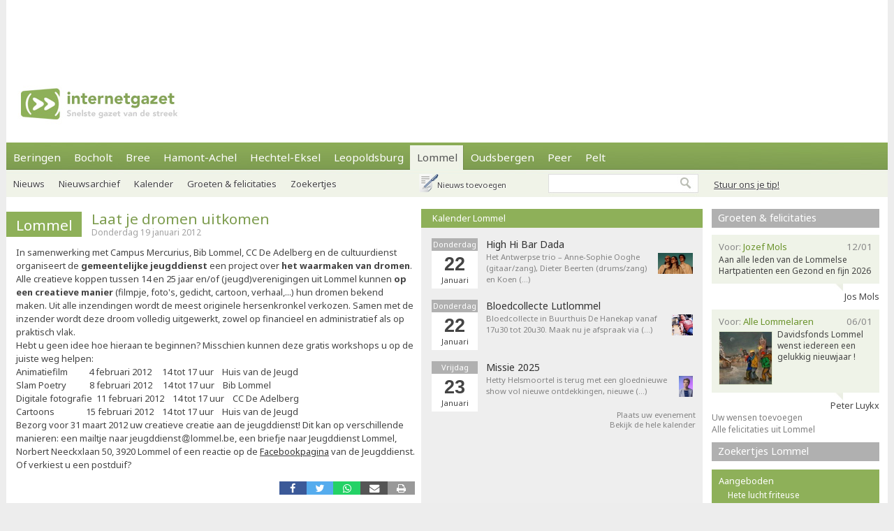

--- FILE ---
content_type: text/html; charset=utf-8
request_url: https://www.internetgazet.be/lommel/laat-je-dromen-uitkomen.aspx
body_size: 7524
content:

<!DOCTYPE html PUBLIC "-//W3C//DTD XHTML 1.0 Transitional//EN" "http://www.w3.org/TR/xhtml1/DTD/xhtml1-transitional.dtd">
<html xmlns="http://www.w3.org/1999/xhtml" xmlns:og="http://ogp.me/ns#" xmlns:fb="http://www.facebook.com/2008/fbml">
<head>
    <script async src="https://www.googletagmanager.com/gtag/js?id=G-JH4E87FE63"></script>
    <script>
        window.dataLayer = window.dataLayer || [];
        function gtag() { dataLayer.push(arguments); }
        gtag('js', new Date());

        gtag('config', 'G-JH4E87FE63');
    </script>
    <meta http-equiv="content-language" content="nl-be" /><link href="/css/default80.css" rel="stylesheet" type="text/css" /><link rel="shortcut icon" href="/favicon.ico" type="image/x-icon" /><link rel="apple-touch-icon" href="/apple-touch-icon.png" /><link rel="apple-touch-icon" sizes="57x57" href="/apple-touch-icon-57x57.png" /><link rel="apple-touch-icon" sizes="72x72" href="/apple-touch-icon-72x72.png" /><link rel="apple-touch-icon" sizes="76x76" href="/apple-touch-icon-76x76.png" /><link rel="apple-touch-icon" sizes="114x114" href="/apple-touch-icon-114x114.png" /><link rel="apple-touch-icon" sizes="120x120" href="/apple-touch-icon-120x120.png" /><link rel="apple-touch-icon" sizes="144x144" href="/apple-touch-icon-144x144.png" /><link rel="apple-touch-icon" sizes="152x152" href="/apple-touch-icon-152x152.png" /><link rel="alternate" type="application/rss+xml" title="RSS 2.0" href="https://www.internetgazet.be/feed.aspx?gemeente=lommel" /><meta content="LOMMEL - In samenwerking met  Campus Mercurius, Bib Lommel, CC De Adelberg en de cultuurdienst organiseert de gemeentelijke jeugddienst een project over het waarmaken van dromen. Alle …" name="description" /><meta Property="og:title" content="Laat je dromen uitkomen" /><meta property="og:type" content="article" /><meta property="og:url" content="https://www.internetgazet.be/lommel/laat-je-dromen-uitkomen.aspx" /><meta property="og:image" content="https://www.internetgazet.be/img/ogimg.jpg" /><meta property="og:site_name" content="De Internetgazet" /><meta property="og:description" content="LOMMEL - In samenwerking met  Campus Mercurius, Bib Lommel, CC De Adelberg en de cultuurdienst organiseert de gemeentelijke jeugddienst een project over het waarmaken van dromen. Alle …" /><link rel="alternate" type="application/rss+xml" title="RSS 2.0" href="https://www.internetgazet.be/feed.aspx?gemeente=lommel" /><title>
	Lommel - Laat je dromen uitkomen - Internetgazet 
</title></head>
<body>
    <form name="form1" method="post" action="./laat-je-dromen-uitkomen.aspx" id="form1">
<div>
<input type="hidden" name="__EVENTTARGET" id="__EVENTTARGET" value="" />
<input type="hidden" name="__EVENTARGUMENT" id="__EVENTARGUMENT" value="" />
<input type="hidden" name="__VIEWSTATE" id="__VIEWSTATE" value="/wEPDwULLTEyNzExMDQxNTQPZBYCAgEPZBYCAgQPZBYCAgEPEGRkFgBkGAEFHl9fQ29udHJvbHNSZXF1aXJlUG9zdEJhY2tLZXlfXxYBBQppbWdidG5ab2Vr69+n+NrixyrxR1zkVS27ROpzxRvrKUVweLwQMu6IbIs=" />
</div>

<script type="text/javascript">
//<![CDATA[
var theForm = document.forms['form1'];
if (!theForm) {
    theForm = document.form1;
}
function __doPostBack(eventTarget, eventArgument) {
    if (!theForm.onsubmit || (theForm.onsubmit() != false)) {
        theForm.__EVENTTARGET.value = eventTarget;
        theForm.__EVENTARGUMENT.value = eventArgument;
        theForm.submit();
    }
}
//]]>
</script>


<div>

	<input type="hidden" name="__VIEWSTATEGENERATOR" id="__VIEWSTATEGENERATOR" value="CA0B0334" />
	<input type="hidden" name="__EVENTVALIDATION" id="__EVENTVALIDATION" value="/wEdAAWnSwMN2oJW3MnBAAj9VisM4fTqh25mRtkWTXZJNoQQOOZ112ECZntISAZCJaVS+s5R8bwmEZx+FczDNcjOIlGpICbUF9ujDrUfEbK184X6642vDQC8CJryXG6R1Oy0yQT7d0UK4XNzpzRMsbg5tADw" />
</div>            
            <div id="adsense">
                <div id="adsense_float">
                    <script async src="https://pagead2.googlesyndication.com/pagead/js/adsbygoogle.js?client=ca-pub-2973970058380485"
                         crossorigin="anonymous"></script>
                    <!-- Superbanner -->
                    <ins class="adsbygoogle"
                         style="display:inline-block;width:970px;height:90px"
                         data-ad-client="ca-pub-2973970058380485"
                         data-ad-slot="4984269227"></ins>
                    <script>
                        (adsbygoogle = window.adsbygoogle || []).push({});
                    </script>
                </div>
            </div>
	<div id="bgwrap">        
		<div id="contentwrp">
            <div id="hoofd">
                <div class="hoofd_logo"></div>                           
					<div class="hoofdnav">
                        <div class="knop"><a href="/beringen/">Beringen</a></div>
                        <div class="knop"><a href="/bocholt/">Bocholt</a></div>
                        <div class="knop"><a href="/bree/">Bree</a></div>
						<div class="knop"><a href="/hamont-achel/">Hamont-Achel</a></div>
						<div class="knop"><a href="/hechtel-eksel/">Hechtel-Eksel</a></div>
						<!-- <div class="knop"><a href="/houthalen-helchteren/">Houthalen-Helchteren</a></div> -->
                        <div class="knop"><a href="/leopoldsburg/">Leopoldsburg</a></div>
						<div class="knop_on"><a href="/lommel/">Lommel</a></div>
                        <div class="knop"><a href="/oudsbergen/">Oudsbergen</a></div>
						<div class="knop"><a href="/peer/">Peer</a></div>
                        <div class="knop"><a href="/pelt/">Pelt</a></div>
						<!-- <div class="knop"><a href="/tongeren/">Tongeren</a></div> -->
					</div>
                    <div id="pnlTip">
	
                        <div id="tip"><a data-fancybox data-src="/tip.aspx?gemeente=lommel" href="javascript:;" class="subknop">Stuur ons je tip!</a></div>
                    
</div>
					<div id="subnav">
                        <div id="pnlSubnav">
	
						    <div class="subknop"><a href="/lommel/">Nieuws</a></div>
						    <div class="subknop"><a href="/lommel/archief/">Nieuwsarchief</a></div>
						    <div class="subknop"><a href="/lommel/kalender/">Kalender</a></div>
						    <div class="subknop"><a href="/lommel/felicitaties/">Groeten &amp; felicitaties</a></div>
						    <div class="subknop"><a href="/lommel/zoekertjes/">Zoekertjes</a></div>
                            <div id="ber_toev"><a data-fancybox data-src="/berichttoevoegen.aspx" href="javascript:;">Nieuws toevoegen</a></div>
                        
</div>                        
                        <input type="image" name="imgbtnZoek" id="imgbtnZoek" class="zoekknop" src="../img/pixel.gif" alt="Zoeken" style="border-width:0px;" />
                        <input name="tbGoogle" type="text" id="tbGoogle" class="zoekvak" onkeydown="javascript:if(event.keyCode==13)doPostBack(&#39;lbtnZoeken&#39;,&#39;&#39;)" />                        
					</div>                    
            </div>
			<div id="linkerdeel">
				<div id="links">
                    

                    
                    
                    
                        <div class="bericht1">
                            
                        </div>
                    
                    <div class="editievak"><div class="editie"><b><a href="/lommel/" title="Lommel">Lommel</a></b></div><div id="editie_berichttit"><h1><a href="/lommel/laat-je-dromen-uitkomen.aspx">Laat je dromen uitkomen</a></h1><div class="datum">Donderdag 19 januari 2012</div></div></div><div class="bericht1">In samenwerking met  Campus Mercurius, Bib Lommel, CC De Adelberg en de cultuurdienst organiseert de<b> gemeentelijke jeugddienst </b>een project over<b> het waarmaken van dromen</b>. Alle creatieve koppen tussen 14 en 25 jaar en/of (jeugd)verenigingen uit Lommel kunnen <b>op een creatieve manier </b>(filmpje, foto's, gedicht, cartoon, verhaal,...) hun dromen bekend maken. Uit alle inzendingen wordt de meest originele hersenkronkel verkozen. Samen met de inzender wordt deze droom volledig uitgewerkt, zowel op financieel en administratief als op praktisch vlak. <br />Hebt u geen idee hoe hieraan te beginnen? Misschien kunnen deze gratis workshops u op de juiste weg helpen:<br />Animatiefilm&nbsp;&nbsp;&nbsp;&nbsp;&nbsp;&nbsp;&nbsp;&nbsp;&nbsp; 4 februari 2012&nbsp;&nbsp;&nbsp;&nbsp; 14 tot 17 uur&nbsp;&nbsp;&nbsp; Huis van de Jeugd<br />Slam Poetry&nbsp;&nbsp;&nbsp;&nbsp;&nbsp;&nbsp;&nbsp;&nbsp;&nbsp;&nbsp; 8 februari 2012&nbsp;&nbsp;&nbsp;&nbsp; 14 tot 17 uur&nbsp;&nbsp;&nbsp; Bib Lommel<br />Digitale fotografie&nbsp; 11 februari 2012&nbsp;&nbsp;&nbsp; 14 tot 17 uur&nbsp;&nbsp;&nbsp; CC De Adelberg<br />Cartoons&nbsp;&nbsp;&nbsp;&nbsp;&nbsp;&nbsp;&nbsp;&nbsp;&nbsp;&nbsp;&nbsp;&nbsp;&nbsp;&nbsp; 15 februari 2012&nbsp;&nbsp;&nbsp; 14 tot 17 uur&nbsp;&nbsp;&nbsp; Huis van de Jeugd<br />Bezorg voor 31 maart 2012 uw creatieve creatie aan de jeugddienst! Dit kan op verschillende manieren: een mailtje naar jeugddienst<img src="/img/slingeraap.gif" alt="[!]" class="slingeraap" height="13" width="14" />lommel.be, een briefje naar Jeugddienst Lommel, Norbert Neeckxlaan 50, 3920 Lommel of een reactie op de <a target="_blank" rel="nofollow" href="http://www.facebook.com/#%21/photo.php?v=3060476789513">Facebookpagina</a> van de Jeugddienst. Of verkiest u een postduif? <br /></div><div class="berichtvoet1c"><div class="social rsocial"><a title="Delen op Facebook" href="https://www.facebook.com/sharer/sharer.php?u=https://www.internetgazet.be/lommel/laat-je-dromen-uitkomen.aspx" target="_blank" class="share-btn facebook"><i class="fa fa-facebook"></i></a><a title="Delen op Twitter" href="https://twitter.com/share?url=https://www.internetgazet.be/lommel/laat-je-dromen-uitkomen.aspx&amp;text=Laat je dromen uitkomen" target="_blank" class="share-btn twitter"><i class="fa fa-twitter"></i></a><a title="Delen op Whatsapp" href="https://wa.me/?text=https://www.internetgazet.be/lommel/laat-je-dromen-uitkomen.aspx" target="_blank" class="share-btn whatsapp"><i class="fa fa-whatsapp"></i></a><a title="Doorsturen via e-mail" href="mailto:?subject=Laat%20je%20dromen%20uitkomen&amp;body=Ik%20heb%20zonet%20dit%20artikel%20gelezen%20op%20de%20Internetgazet%3a%20https%3a%2f%2fwww.internetgazet.be%2flommel%2flaat-je-dromen-uitkomen.aspx" target="_blank" class="share-btn email"><i class="fa fa-envelope"></i></a><a title="Printversie" href="/printversie.aspx?p=31889" target="_blank" class="share-btn print"><i class="fa fa-print"></i></a></div><div id="comment"><div class="fb-comments" data-href="https://www.internetgazet.be/lommel/laat-je-dromen-uitkomen.aspx" data-width="572" data-numposts="10"></div></div></div><div class="headl headl_pad">Recentste nieuws <ul><li><span class="headl_datum">Di 20/01 </span><a href="/lommel/infoavond-naar-het-secundair-onderwijs-in-lommel.aspx"><b>Lommel</b> - Infoavond ‘Naar het secundair onderwijs in Lommel’</a></li><li><span class="headl_datum">Di 20/01 </span><a href="/flexactie-tegen-illegale-verhuurpraktijken.aspx">Flexactie tegen illegale verhuurpraktijken</a></li><li><span class="headl_datum">Ma 19/01 </span><a href="/slaapzakken-voor-daklozen.aspx">Slaapzakken voor daklozen</a></li><li><span class="headl_datum">Ma 19/01 </span><a href="/lommel/wil-cuppens-van-eerdt-overleden.aspx"><b>Lommel</b> - Wil Cuppens-van Eerdt overleden</a></li><li><span class="headl_datum">Ma 19/01 </span><a href="/lommel/gemeenteraad-buigt-zich-opnieuw-over-meerjarenplan.aspx"><b>Lommel</b> - Gemeenteraad buigt zich opnieuw over meerjarenplan</a></li></ul></div></div>
				<div id="midden">
                    <div id="dummy"></div>
                    <div class="titel2"><h3><a href="/lommel/kalender/">Kalender Lommel</a></h3></div><div class="kl"><div class="kl_item1"><div class="kl_datumvak" align="center"><div class="kl_weekdag">Donderdag</div><div class="kl_dag">22</div><div class="kl_maand">Januari</div></div><div class="kl_omschrijving"><h4><a href="/lommel/kalender/#agenda73350">High Hi  Bar Dada</a></h4><a href="/lommel/kalender/#agenda73350"><img src="/imgeve/klein/73350.jpg" alt="High Hi  Bar Dada" class="kl_foto1" /></a><a href="/lommel/kalender/#agenda73350">Het Antwerpse trio – Anne-Sophie Ooghe (gitaar/zang), Dieter Beerten (drums/zang) en Koen (&hellip;)</a></div></div><div class="kl_item1"><div class="kl_datumvak" align="center"><div class="kl_weekdag">Donderdag</div><div class="kl_dag">22</div><div class="kl_maand">Januari</div></div><div class="kl_omschrijving"><h4><a href="/lommel/kalender/#agenda75545">Bloedcollecte Lutlommel</a></h4><a href="/lommel/kalender/#agenda75545"><img src="/imgeve/klein/75545.jpg" alt="Bloedcollecte Lutlommel" class="kl_foto1" /></a><a href="/lommel/kalender/#agenda75545">Bloedcollecte in Buurthuis De Hanekap vanaf 17u30 tot 20u30. Maak nu je afspraak via (&hellip;)</a></div></div><div class="kl_item1"><div class="kl_datumvak" align="center"><div class="kl_weekdag">Vrijdag</div><div class="kl_dag">23</div><div class="kl_maand">Januari</div></div><div class="kl_omschrijving"><h4><a href="/lommel/kalender/#agenda73358">Missie 2025</a></h4><a href="/lommel/kalender/#agenda73358"><img src="/imgeve/klein/73358.jpg" alt="Missie 2025" class="kl_foto1" /></a><a href="/lommel/kalender/#agenda73358">Hetty Helsmoortel is terug met een gloednieuwe show vol nieuwe ontdekkingen, nieuwe (&hellip;)</a></div></div><div id="kl_link"><a data-fancybox data-src="/evenementtoevoegen.aspx?gemeente=lommel" href="javascript:;">Plaats uw evenement</a><br/><a href="/lommel/kalender/">Bekijk de hele kalender</a></div></div>
                    <div id="midden_banner"><script async src="https://pagead2.googlesyndication.com/pagead/js/adsbygoogle.js"></script><ins class="adsbygoogle" style="display:inline-block;width:336px;height:280px" data-ad-client="ca-pub-2973970058380485" data-ad-slot="2420814996"></ins><script>(adsbygoogle = window.adsbygoogle || []).push({});</script></div>
				</div>
				<div class="cleaner"></div>
			</div>
			<div id="rechterdeel">
                
				<div id="felicitaties"><div class="titel3"><h5><a href="/lommel/felicitaties/">Groeten & felicitaties</a></h5></div><div class="felicitatie"><div class="feli_ballon"><div class="felititel"><div class="felititel_rechts">12/01</div><div class="felititel_links">Voor: <span class="felititel_links_voor">Jozef Mols</span></div></div><p>Aan alle leden van de Lommelse Hartpatienten een Gezond en fijn 2026</p></div><div class="feli_van">Jos Mols</div></div><div class="felicitatie"><div class="feli_ballon"><div class="felititel"><div class="felititel_rechts">06/01</div><div class="felititel_links">Voor: <span class="felititel_links_voor">Alle Lommelaren</span></div></div><a href="/lommel/felicitaties/"><img src="/imgfeli/klein/15088.jpg" alt="Alle Lommelaren" class="feli_foto" /></a><p>Davidsfonds Lommel wenst iedereen een gelukkig nieuwjaar !</p></div><div class="feli_van">Peter Luykx</div></div><a href="javascript:;" data-fancybox data-src="/felicitatietoevoegen.aspx?gemeente=lommel">Uw wensen toevoegen</a><br /><a href="/lommel/felicitaties/">Alle felicitaties uit Lommel</a></div>
				<div class="zkjs_spacer"></div><div class="titel3"><h5><a href="/lommel/zoekertjes/">Zoekertjes Lommel</a></h5></div><div id="zkjs"><h6>Aangeboden</h6><a href="/default.aspx?zoekertje=126048&amp;p=2">Hete lucht friteuse</a> <a href="/default.aspx?zoekertje=89069&amp;p=2">Kapelletjes in Lommel</a> <div id="zkjs_thumb"><div class="zkjs_foto1"><a href="/default.aspx?zoekertje=125161&amp;p=2"><img src="/img/pixel.gif" alt="Te koop" class="zkjs_imglink" style="background:url(/imgadv/klein/125161.jpg) center"/></a></div><div class="zkjs_foto2"><a href="/default.aspx?zoekertje=124182&amp;p=2"><img src="/img/pixel.gif" alt="Te koop" class="zkjs_imglink" style="background:url(/imgadv/klein/124182.jpg) center"/></a></div><div class="zkjs_foto3"><a href="/default.aspx?zoekertje=125542&amp;p=2"><img src="/img/pixel.gif" alt="Te koop" class="zkjs_imglink" style="background:url(/imgadv/klein/125542.jpg) center"/></a></div></div><h6>Gezocht</h6><a href="/default.aspx?zoekertje=125155&amp;p=2">Muzikanten gezocht</a> </div><div id="zkjs_voet"><a href="/lommel/zoekertjes/">Meer zoekertjes in Lommel</a><br /><a data-fancybox data-src="/zoekertjetoevoegen.aspx" href="javascript:;">Uw zoekertje toevoegen</a></div>
                
                                
			</div>
			<div id="voet1">
                <div id="voet1bread">
                    <div id="brcwrapper">U bent hier: <span id="breadcrumbs" itemprop="breadcrumb"><a href="/">Startpagina</a> » <a href="/lommel/">Lommel</a> » <a href="/lommel/laat-je-dromen-uitkomen.aspx">Laat je dromen uitkomen</a></span></div>
                </div>
				<div id="voet1a">
					<div id="voet1a_l"><a href="/contacteer-de-internetgazet.aspx">Contacteer ons</a> &nbsp;|&nbsp; <a href="/adverteer-op-de-internetgazet.aspx">Adverteer</a> &nbsp;|&nbsp; <a href="/over-de-internetgazet.aspx">Over deze site</a> &nbsp;|&nbsp; <a href="/noodnummers-politie-wachtdienst-dokter-apotheker.aspx">Gemeente-info &amp; links</a> &nbsp;|&nbsp; <a href="/gdpr-verklaring.aspx">GDPR</a></div>						
                    <a id="lbtnZoeken2" href="javascript:__doPostBack(&#39;lbtnZoeken2&#39;,&#39;&#39;)"><img src="/img/pixel.gif" alt="Doorzoek de Internetgazet" class="zoekknop2"/></a>
                    <input name="tbGoogle2" type="text" id="tbGoogle2" class="zoekvak2" onkeydown="javascript:if (event.keyCode == 13) __doPostBack(&#39;lbtnZoeken2&#39;,&#39;&#39;)" />
				</div>
				<div id="voet1b">
					<div id="voet1b_l">© 2004-2013 <a href="/contacteer-de-internetgazet.aspx">Faes nv</a> - <a href="/over-de-internetgazet.aspx#copyright">Op de artikels en foto’s rust copyright</a> | <a href="http://www.webstylers.be" target="_blank">Site: Webstylers</a></div>
						<div id="voet1b_r1"><a href="/rss-feed-internetgazet.aspx"><span class="subsite">RSS Feed</span><br/>Volg ons</a></div>
						<a href="/rss-feed-internetgazet.aspx"><img src="/img/pixel.gif" alt="RSS Feed" class="iconlink"/></a>
						<div id="voet1b_r2"><a href="http://www.internetgazet.mobi/"><span class="subsite">Mobiele versie</span><br/>internetgazet.mobi</a></div>
						<a href="/mobiele-versie-internetgazet-mobi.aspx"><img src="/img/pixel.gif" alt="Mobiele versie" class="iconlink"/></a>
				</div>
                <div id="voet1c_l"></div>
			</div>		
		</div>
	</div>
	<div id="voet2"></div>
</form>
    <script type="text/javascript" src="https://code.jquery.com/jquery-3.2.1.min.js"></script>
    <script type="text/javascript" src="/fancy3/jquery.fancybox.js"></script>
    <script type="text/javascript" src="/js/jsv4.js"></script>
    <script type="text/javascript">
        var _gaq = _gaq || [];
        _gaq.push(['_setAccount', 'UA-30528620-1']);
        _gaq.push(['_trackPageview']);
        (function () {
            var ga = document.createElement('script'); ga.type = 'text/javascript'; ga.async = true;
            ga.src = ('https:' == document.location.protocol ? 'https://' : 'http://') + 'stats.g.doubleclick.net/dc.js';
            var s = document.getElementsByTagName('script')[0]; s.parentNode.insertBefore(ga, s);
        })();
    </script>
    <!--
    <script type="text/javascript">
        window.cookieconsent_options = {"message":"Deze website gebruikt cookies voor de goede werking van de site, om statistieken bij te houden en om relevante advertenties te tonen.","dismiss":"OK!","learnMore":"Meer informatie","link":"http://www.internetgazet.be/cookies.aspx","theme":"light-bottom"};
    </script>
    <script type="text/javascript" src="//cdnjs.cloudflare.com/ajax/libs/cookieconsent2/1.0.9/cookieconsent.min.js"></script>
    -->
    <button onclick="topFunction()" id="btnToTop" title="Naar boven">Top</button> 
    
</body>
</html>
<link rel="stylesheet" type="text/css" href="/fancy3/jquery.fancybox.css">
<link href="https://fonts.googleapis.com/css?family=Noto+Sans:400,700" rel="stylesheet" type="text/css">

--- FILE ---
content_type: text/html; charset=utf-8
request_url: https://www.google.com/recaptcha/api2/aframe
body_size: 268
content:
<!DOCTYPE HTML><html><head><meta http-equiv="content-type" content="text/html; charset=UTF-8"></head><body><script nonce="UHP6FSgTHkDLfxrQQGZy6g">/** Anti-fraud and anti-abuse applications only. See google.com/recaptcha */ try{var clients={'sodar':'https://pagead2.googlesyndication.com/pagead/sodar?'};window.addEventListener("message",function(a){try{if(a.source===window.parent){var b=JSON.parse(a.data);var c=clients[b['id']];if(c){var d=document.createElement('img');d.src=c+b['params']+'&rc='+(localStorage.getItem("rc::a")?sessionStorage.getItem("rc::b"):"");window.document.body.appendChild(d);sessionStorage.setItem("rc::e",parseInt(sessionStorage.getItem("rc::e")||0)+1);localStorage.setItem("rc::h",'1768878791071');}}}catch(b){}});window.parent.postMessage("_grecaptcha_ready", "*");}catch(b){}</script></body></html>